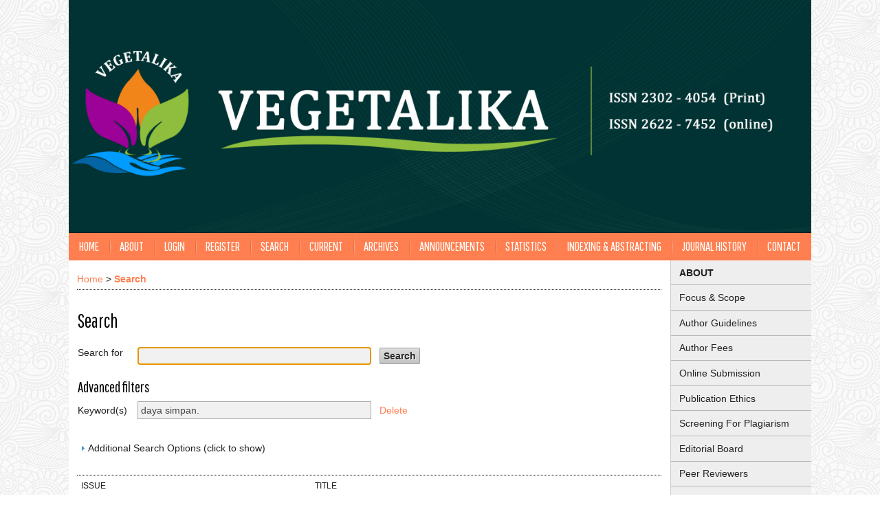

--- FILE ---
content_type: text/html; charset=utf-8
request_url: https://journal.ugm.ac.id/jbp/search?subject=daya%20simpan.
body_size: 21908
content:

<!DOCTYPE html PUBLIC "-//W3C//DTD XHTML 1.0 Transitional//EN"
	"http://www.w3.org/TR/xhtml1/DTD/xhtml1-transitional.dtd">
<html xmlns="http://www.w3.org/1999/xhtml" lang="en-US" xml:lang="en-US">
<head>
	<meta http-equiv="Content-Type" content="text/html; charset=utf-8" />
	<title>Search</title>
	<meta name="description" content="Vegetalika; Vegetalika UGM; Pertanian; Jurnal Pertanian; Agronomi;" />
	<meta name="keywords" content="Vegetalika; Vegetalika UGM; Pertanian; Jurnal Pertanian; Agronomi;" />
	<meta name="generator" content="Open Journal Systems 2.4.8.1" />
	<!-- Your other stuff  (you can have problems if you don't add minimum scale in the viewport) -->
    <meta name="viewport" content="width=device-width,minimum-scale=1">
	<!-- end code -->
	
		<link rel="stylesheet" href="https://journal.ugm.ac.id/lib/pkp/styles/pkp.css" type="text/css" />
	<link rel="stylesheet" href="https://journal.ugm.ac.id/lib/pkp/styles/common.css" type="text/css" />
	<link rel="stylesheet" href="https://journal.ugm.ac.id/styles/common.css" type="text/css" />
	<link rel="stylesheet" href="https://journal.ugm.ac.id/styles/compiled.css" type="text/css" />
<link rel="shortcut icon" href="https://ugm.ac.id/images/ugm_favicon.png" type="image/x-icon"/>

	<!-- Base Jquery -->
<!--	<script type="text/javascript" src="https://www.google.com/jsapi"></script>
		<script type="text/javascript">
	
			// Provide a local fallback if the CDN cannot be reached
			if (typeof google == 'undefined') {
				document.write(unescape("%3Cscript src='https://journal.ugm.ac.id/lib/pkp/js/lib/jquery/jquery.min.js' type='text/javascript'%3E%3C/script%3E"));
				document.write(unescape("%3Cscript src='https://journal.ugm.ac.id/lib/pkp/js/lib/jquery/plugins/jqueryUi.min.js' type='text/javascript'%3E%3C/script%3E"));
			} else {
				google.load("jquery", "1.4.4");
				google.load("jqueryui", "1.8.6");
			}
			
		</script>
	 -->

<script type="text/javascript" charset="UTF-8" src="https://ajax.googleapis.com/ajax/libs/jquery/1.4.4/jquery.min.js"></script>
<script type="text/javascript" charset="UTF-8" src="https://ajax.googleapis.com/ajax/libs/jqueryui/1.8.6/jquery-ui.min.js"></script>

	
	
	<link rel="stylesheet" href="https://journal.ugm.ac.id/styles/sidebar.css" type="text/css" />		<link rel="stylesheet" href="https://journal.ugm.ac.id/styles/rightSidebar.css" type="text/css" />	
			<link rel="stylesheet" href="https://journal.ugm.ac.id/plugins/themes/nusantara2columnsCoral/nusantara2columnsCoral.min.css" type="text/css" />
	
	<!-- Default global locale keys for JavaScript -->
	
<script type="text/javascript">
	jQuery.pkp = jQuery.pkp || { };
	jQuery.pkp.locale = { };
			
				jQuery.pkp.locale.search_noKeywordError = 'You must enter at least one search keyword.';
	</script>
	<!-- Compiled scripts -->
			
<script type="text/javascript" src="https://journal.ugm.ac.id/lib/pkp/js/lib/jquery/plugins/jquery.tag-it.js"></script>
<script type="text/javascript" src="https://journal.ugm.ac.id/lib/pkp/js/lib/jquery/plugins/jquery.cookie.js"></script>

<script type="text/javascript" src="https://journal.ugm.ac.id/lib/pkp/js/functions/fontController.js"></script>
<script type="text/javascript" src="https://journal.ugm.ac.id/lib/pkp/js/functions/general.js"></script>
<script type="text/javascript" src="https://journal.ugm.ac.id/lib/pkp/js/functions/jqueryValidatorI18n.js"></script>

<script type="text/javascript" src="https://journal.ugm.ac.id/lib/pkp/js/classes/Helper.js"></script>
<script type="text/javascript" src="https://journal.ugm.ac.id/lib/pkp/js/classes/ObjectProxy.js"></script>
<script type="text/javascript" src="https://journal.ugm.ac.id/lib/pkp/js/classes/Handler.js"></script>
<script type="text/javascript" src="https://journal.ugm.ac.id/lib/pkp/js/classes/linkAction/LinkActionRequest.js"></script>
<script type="text/javascript" src="https://journal.ugm.ac.id/lib/pkp/js/classes/features/Feature.js"></script>

<script type="text/javascript" src="https://journal.ugm.ac.id/lib/pkp/js/controllers/SiteHandler.js"></script><!-- Included only for namespace definition -->
<script type="text/javascript" src="https://journal.ugm.ac.id/lib/pkp/js/controllers/UrlInDivHandler.js"></script>
<script type="text/javascript" src="https://journal.ugm.ac.id/lib/pkp/js/controllers/AutocompleteHandler.js"></script>
<script type="text/javascript" src="https://journal.ugm.ac.id/lib/pkp/js/controllers/ExtrasOnDemandHandler.js"></script>
<script type="text/javascript" src="https://journal.ugm.ac.id/lib/pkp/js/controllers/form/FormHandler.js"></script>
<script type="text/javascript" src="https://journal.ugm.ac.id/lib/pkp/js/controllers/form/AjaxFormHandler.js"></script>
<script type="text/javascript" src="https://journal.ugm.ac.id/lib/pkp/js/controllers/form/ClientFormHandler.js"></script>
<script type="text/javascript" src="https://journal.ugm.ac.id/lib/pkp/js/controllers/grid/GridHandler.js"></script>
<script type="text/javascript" src="https://journal.ugm.ac.id/lib/pkp/js/controllers/linkAction/LinkActionHandler.js"></script>

<script type="text/javascript" src="https://journal.ugm.ac.id/js/pages/search/SearchFormHandler.js"></script>
<script type="text/javascript" src="https://journal.ugm.ac.id/js/statistics/ReportGeneratorFormHandler.js"></script>
<script type="text/javascript" src="https://journal.ugm.ac.id/plugins/generic/lucene/js/LuceneAutocompleteHandler.js"></script>

<script type="text/javascript" src="https://journal.ugm.ac.id/lib/pkp/js/lib/jquery/plugins/jquery.pkp.js"></script>	
	<!-- Form validation -->
	<script type="text/javascript" src="https://journal.ugm.ac.id/lib/pkp/js/lib/jquery/plugins/validate/jquery.validate.js"></script>
	<!-- add code -->
	<script type="text/javascript" src="https://journal.ugm.ac.id/plugins/themes/nusantara2columnsSteelBlue/responsive-nav.min.js"></script>
	<!-- end code -->
	<script type="text/javascript">
		<!--
		// initialise plugins
		
		$(function(){
			jqueryValidatorI18n("https://journal.ugm.ac.id", "en_US"); // include the appropriate validation localization
			
			$(".tagit").live('click', function() {
				$(this).find('input').focus();
			});
		});
		// -->
		
	</script>

		
	<script type="text/javascript" src="https://journal.ugm.ac.id/plugins/themes/nusantara2columnsCoral/imgs/global.min.js"></script>



<!-- dipindah ke head karena untuk ownership verification -->

<!-- Global site tag (gtag.js) - Google Analytics -->
<script async src="https://www.googletagmanager.com/gtag/js?id=UA-165289732-1"></script>
<script>
  window.dataLayer = window.dataLayer || [];
  function gtag(){dataLayer.push(arguments);}
  gtag('js', new Date());

  gtag('config', 'UA-165289732-1');
</script>

<!-- Google tag (gtag.js) - GTAG 4 UGM-wide -->
<script async src="https://www.googletagmanager.com/gtag/js?id=G-L4JC39NX24"></script>
<script>
  window.dataLayer = window.dataLayer || [];
  function gtag(){dataLayer.push(arguments);}
  gtag('js', new Date());

  gtag('config', 'G-L4JC39NX24');
</script>
</head>
<body id="pkp-navigation-search">
<div id="container">

<div id="header">
<div id="headerTitle">
<h1>
	<img src="https://journal.ugm.ac.id/public/journals/16/pageHeaderTitleImage_en_US.jpg" width="2486" height="780" alt="Page Header" />
</h1>
</div>
</div>

<div id="body">

	<div id="sidebar">
							<div id="rightSidebar">
					
<div class="block custom" id="customblock-132">
        <div id="customblock-SideMenu" class="block custom">
<ul class="sidemenu full">
<li><strong><a href="/jbp/about/editorialPolicies#focusAndScope">ABOUT</a></strong></li>
<li><a href="/jbp/about/editorialPolicies#focusAndScope">Focus &amp; Scope</a></li>
<li><a href="/jbp/about/submissions#authorGuidelines">Author Guidelines</a></li>
<li><a href="/jbp/about/submissions#authorFees">Author Fees</a></li>
<li><a href="/jbp/about/submissions#onlineSubmissions">Online Submission</a></li>
<li><a href="/jbp/about/editorialPolicies#custom-0">Publication Ethics</a></li>
<li><a href="/jbp/about/editorialPolicies#custom-1">Screening For Plagiarism</a></li>
<li><a href="/jbp/about/editorialTeam">Editorial Board</a></li>
<li><a href="/jbp/about/displayMembership/12">Peer Reviewers</a></li>
<li><a href="http://statcounter.com/p11835367/?guest=1">Visitor Statistic</a></li>
<li><a href="/jbp/pages/view/Reviewer%20Guidelines">Reviewers Guidelines</a></li>
<!--
<li><a href="http://www.histats.com/viewstats/?sid=3378972&amp;ccid=605">Visitor Statistics</a></li>
--></ul>
</div>
</div>	
<div class="block custom" id="customblock-Article-Template">
        <p style="text-align: left;"><span class="blockTitle">TEMPLATE</span></p>
<p style="text-align: center;"><a href="https://drive.google.com/file/d/1qPMxThcO0aVleQdeDMU2oSwh04-MHFbG/view?usp=sharing"><img src="[data-uri]" alt="" /></a></p>
<p style="text-align: center;">&nbsp;</p>
<p style="text-align: center;"><a href="https://drive.google.com/file/d/1R5VNUNtiQoCqFglPjC_IKjVsIlqFhArY/view?usp=sharing"><img src="[data-uri]" alt="" /></a></p>
<p style="text-align: center;">&nbsp;</p>
<p style="text-align: center;">&nbsp;</p>
</div>	
<div class="block custom" id="customblock-Tools-References">
        <p style="text-align: left;"><span class="blockTitle">Tools Reference</span></p>
<div id="customblock-menu" class="block custom" style="text-align: left;">
<ul class="sidemenu">
<li style="text-align: left;"><a href="https://www.mendeley.com/?interaction_required=true">Mendeley</a></li>
<li style="text-align: left;"><a href="https://www.zotero.org/">Zotero&nbsp;</a></li>
<li style="text-align: left;"><a href="https://www.grammarly.com/">Grammarly</a></li>
</ul>
</div>
</div><div class="block" id="sidebarUser">
			<span class="blockTitle">User</span>
	
												<form method="post" action="https://journal.ugm.ac.id/jbp/login/signIn">
					<table>
						<tr>
							<td><label for="sidebar-username">Username
							<br/><input type="text" id="sidebar-username" name="username" value="" size="12" maxlength="32" class="textField" /></label></td>
						</tr>
						<tr>
							<td><label for="sidebar-password">Password
							<br/><input type="password" id="sidebar-password" name="password" value="" size="12" class="textField" /></label></td>
						</tr>
						<tr>
							<td colspan="2"><input type="checkbox" id="remember" name="remember" value="1" /> <label for="remember">Remember me</label></td>
						</tr>
						<tr>
							<td colspan="2"><input type="submit" value="Login" class="button" /></td>
						</tr>
					</table>
				</form>
						</div> <div class="block" id="notification">
	<span class="blockTitle">Notifications</span>
	<ul>
					<li><a href="https://journal.ugm.ac.id/jbp/notification">View</a></li>
			<li><a href="https://journal.ugm.ac.id/jbp/notification/subscribeMailList">Subscribe</a></li>
			</ul>
</div>
<div class="block" id="sidebarNavigation">
	<span class="blockTitle">Journal Content</span>

	<form id="simpleSearchForm" action="https://journal.ugm.ac.id/jbp/search/search">
		<table id="simpleSearchInput">
			<tr>
				<td>
													<label for="simpleQuery">Search <br />
					<input type="text" id="simpleQuery" name="simpleQuery" size="15" maxlength="255" value="" class="textField" /></label>
								</td>
			</tr>
			<tr>
				<td><label for="searchField">
				Search Scope
				<br />
				<select id="searchField" name="searchField" size="1" class="selectMenu">
					<option label="All" value="query">All</option>
<option label="Authors" value="authors">Authors</option>
<option label="Title" value="title">Title</option>
<option label="Abstract" value="abstract">Abstract</option>
<option label="Index terms" value="indexTerms">Index terms</option>
<option label="Full Text" value="galleyFullText">Full Text</option>

				</select></label>
				</td>
			</tr>
			<tr>
				<td><input type="submit" value="Search" class="button" /></td>
			</tr>
		</table>
	</form>

	<br />

		<span class="blockSubtitle">Browse</span>
	<ul>
		<li><a href="https://journal.ugm.ac.id/jbp/issue/archive">By Issue</a></li>
		<li><a href="https://journal.ugm.ac.id/jbp/search/authors">By Author</a></li>
		<li><a href="https://journal.ugm.ac.id/jbp/search/titles">By Title</a></li>
		
					<li><a href="https://journal.ugm.ac.id/index">Other Journals</a></li>
						</ul>
	</div>

<div class="block" id="sidebarInformation">
	<span class="blockTitle">Information</span>
	<ul>
		<li><a href="https://journal.ugm.ac.id/jbp/information/readers">For Readers</a></li>		<li><a href="https://journal.ugm.ac.id/jbp/information/authors">For Authors</a></li>		<li><a href="https://journal.ugm.ac.id/jbp/information/librarians">For Librarians</a></li>	</ul>
</div>
<div class="block" id="sidebarKeywordCloud">
	<span class="blockTitle">Keywords</span>
			<a href="https://journal.ugm.ac.id/jbp/search?subject=BAP"><span style="font-size: 104%;">BAP</span></a>
			<a href="https://journal.ugm.ac.id/jbp/search?subject=cabai"><span style="font-size: 118%;">cabai</span></a>
			<a href="https://journal.ugm.ac.id/jbp/search?subject=flavonoid"><span style="font-size: 104%;">flavonoid</span></a>
			<a href="https://journal.ugm.ac.id/jbp/search?subject=growth"><span style="font-size: 104%;">growth</span></a>
			<a href="https://journal.ugm.ac.id/jbp/search?subject=heritabilitas"><span style="font-size: 118%;">heritabilitas</span></a>
			<a href="https://journal.ugm.ac.id/jbp/search?subject=karakterisasi"><span style="font-size: 132%;">karakterisasi</span></a>
			<a href="https://journal.ugm.ac.id/jbp/search?subject=kedelai"><span style="font-size: 161%;">kedelai</span></a>
			<a href="https://journal.ugm.ac.id/jbp/search?subject=keragaman"><span style="font-size: 104%;">keragaman</span></a>
			<a href="https://journal.ugm.ac.id/jbp/search?subject=konsentrasi"><span style="font-size: 132%;">konsentrasi</span></a>
			<a href="https://journal.ugm.ac.id/jbp/search?subject=morfologi"><span style="font-size: 118%;">morfologi</span></a>
			<a href="https://journal.ugm.ac.id/jbp/search?subject=mutu%20fisiologis"><span style="font-size: 104%;">mutu fisiologis</span></a>
			<a href="https://journal.ugm.ac.id/jbp/search?subject=padi"><span style="font-size: 118%;">padi</span></a>
			<a href="https://journal.ugm.ac.id/jbp/search?subject=pertumbuhan"><span style="font-size: 146%;">pertumbuhan</span></a>
			<a href="https://journal.ugm.ac.id/jbp/search?subject=pertumbuhan%2C%20bahan%20organik%2C%20padi%2C%20cekaman%20salinitas%2C%20hasil"><span style="font-size: 89%;">pertumbuhan, bahan organik, padi, cekaman salinitas, hasil</span></a>
			<a href="https://journal.ugm.ac.id/jbp/search?subject=produktivitas"><span style="font-size: 89%;">produktivitas</span></a>
			<a href="https://journal.ugm.ac.id/jbp/search?subject=pupuk%20kandang%20sapi"><span style="font-size: 89%;">pupuk kandang sapi</span></a>
			<a href="https://journal.ugm.ac.id/jbp/search?subject=pupuk%20organik%20cair"><span style="font-size: 104%;">pupuk organik cair</span></a>
			<a href="https://journal.ugm.ac.id/jbp/search?subject=salinitas"><span style="font-size: 118%;">salinitas</span></a>
			<a href="https://journal.ugm.ac.id/jbp/search?subject=seleksi"><span style="font-size: 104%;">seleksi</span></a>
			<a href="https://journal.ugm.ac.id/jbp/search?subject=tomat"><span style="font-size: 132%;">tomat</span></a>
			<a href="https://journal.ugm.ac.id/jbp/search?subject=urea"><span style="font-size: 104%;">urea</span></a>
	</div>	
<div class="block custom" id="customblock-Google-Scholar-Citation-Index">
        <p style="text-align: left;"><strong>GOOGLE SCHOLAR CITATION INDEX</strong></p>
<p style="text-align: left;"><img src="/public/site/images/adminvegetalika/image_(3)_(5).png" alt="" /></p>
<p>&nbsp;</p>
<p>&nbsp;</p>
<p>&nbsp;</p>
</div>
			</div>
			</div>

<div id="main">
<div id="navbar">
	<ul class="menu">
		<li id="home"><a href="https://journal.ugm.ac.id/jbp/index">Home</a></li>
		<li id="about"><a href="https://journal.ugm.ac.id/jbp/about">About</a></li>

					<li id="login"><a href="https://journal.ugm.ac.id/jbp/login">Login</a></li>
							<li id="register"><a href="https://journal.ugm.ac.id/jbp/user/register">Register</a></li>
												<li id="search"><a href="https://journal.ugm.ac.id/jbp/search">Search</a></li>
		
					<li id="current"><a href="https://journal.ugm.ac.id/jbp/issue/current">Current</a></li>
			<li id="archives"><a href="https://journal.ugm.ac.id/jbp/issue/archive">Archives</a></li>
		
					<li id="announcements"><a href="https://journal.ugm.ac.id/jbp/announcement">Announcements</a></li>
				<li><a href="https://journal.ugm.ac.id/jbp/statistics" target="_parent">Statistics</a></li>

									<li class="navItem" id="navItem-0"><a href="/jbp/pages/view/indexing">Indexing &amp; Abstracting</a></li>
												<li class="navItem" id="navItem-1"><a href="/jbp/about/history">Journal History</a></li>
												<li class="navItem" id="navItem-2"><a href="/jbp/about/contact">Contact</a></li>
						</ul>
</div>
<div id="breadcrumb">
	<a href="https://journal.ugm.ac.id/jbp/index">Home</a> &gt;
			<a href="https://journal.ugm.ac.id/jbp/search?subject=daya%20simpan." class="current">Search</a></div>

<h2>Search</h2>


<div id="content">


<div id="search">
	<script type="text/javascript">
		$(function() {
			// Attach the form handler.
			$('#searchForm').pkpHandler('$.pkp.pages.search.SearchFormHandler');
		});
	</script>
	<form id="searchForm" action="https://journal.ugm.ac.id/jbp/search/search">
		<table class="data">
			<tr valign="top">
				<td class="label"><label for="query">Search for</label></td>
				<td class="value">
																<input type="text" id="query" name="query" size="40" maxlength="255" value="" class="textField" />
										&nbsp;
					<input type="submit" value="Search" class="button defaultButton" />
				</td>
			</tr>
										<tr valign="top">
					<td colspan="2" class="label"><h4>Advanced filters</h4></td>
				</tr>
																																														<tr>
		<td class="label">
			<label for="subject">Keyword(s)</label>
		</td>
		<td class="value">
																<input type="text" name="subject" id="subject" size="40" maxlength="255" value="daya simpan." class="textField" />
														&nbsp;
																									<a href="https://journal.ugm.ac.id/jbp/search/index?query=&amp;searchJournal=16&amp;abstract=&amp;authors=&amp;title=&amp;galleyFullText=&amp;suppFiles=&amp;discipline=&amp;subject=&amp;type=&amp;coverage=&amp;indexTerms=&amp;dateFromMonth=&amp;dateFromDay=&amp;dateFromYear=&amp;dateToMonth=&amp;dateToDay=&amp;dateToYear=&amp;orderBy=&amp;orderDir=">
					Delete
				</a>
																						</td>
	</tr>
																				</table>
		<br />
								<script type="text/javascript">
	// Initialise JS handler.
	$(function() {
		$('#emptyFilters').pkpHandler(
			'$.pkp.controllers.ExtrasOnDemandHandler');
	});
</script>
	<div id="emptyFilters" class="pkp_controllers_extrasOnDemand">
	<div class="toggleExtras">
		<span class="ui-icon"></span>
		<span class="toggleExtras-inactive">Additional Search Options (click to show)
					</span>
		<span class="toggleExtras-active">Additional Search Options (click to hide)
					</span>
	</div>
	<div style="clear:both;"></div>
	<div class="extrasContainer">
						<table class="data">
											<tr valign="top">
							<td colspan="2" class="label"><h4>Search categories</h4></td>
						</tr>
								<tr>
		<td class="label">
			<label for="authors">Authors</label>
		</td>
		<td class="value">
																<input type="text" name="authors" id="authors" size="40" maxlength="255" value="" class="textField" />
												</td>
	</tr>
								<tr>
		<td class="label">
			<label for="title">Title</label>
		</td>
		<td class="value">
																<input type="text" name="title" id="title" size="40" maxlength="255" value="" class="textField" />
												</td>
	</tr>
								<tr>
		<td class="label">
			<label for="abstract">Abstract</label>
		</td>
		<td class="value">
																<input type="text" name="abstract" id="abstract" size="40" maxlength="255" value="" class="textField" />
												</td>
	</tr>
								<tr>
		<td class="label">
			<label for="galleyFullText">Full Text</label>
		</td>
		<td class="value">
																<input type="text" name="galleyFullText" id="galleyFullText" size="40" maxlength="255" value="" class="textField" />
												</td>
	</tr>
								<tr>
		<td class="label">
			<label for="suppFiles">Supplementary File(s)</label>
		</td>
		<td class="value">
																<input type="text" name="suppFiles" id="suppFiles" size="40" maxlength="255" value="" class="textField" />
												</td>
	</tr>
																<tr valign="top">
							<td colspan="2" class="formSubLabel"><h4>Publication Date</h4></td>
						</tr>
								<tr>
		<td class="label">
			<label for="dateFrom">From</label>
		</td>
		<td class="value">
							<select name="dateFromMonth" class="selectMenu">
<option label="" value="" selected="selected"></option>
<option label="January" value="01">January</option>
<option label="February" value="02">February</option>
<option label="March" value="03">March</option>
<option label="April" value="04">April</option>
<option label="May" value="05">May</option>
<option label="June" value="06">June</option>
<option label="July" value="07">July</option>
<option label="August" value="08">August</option>
<option label="September" value="09">September</option>
<option label="October" value="10">October</option>
<option label="November" value="11">November</option>
<option label="December" value="12">December</option>
</select>
<select name="dateFromDay" class="selectMenu">
<option label="" value="" selected="selected"></option>
<option label="01" value="1">01</option>
<option label="02" value="2">02</option>
<option label="03" value="3">03</option>
<option label="04" value="4">04</option>
<option label="05" value="5">05</option>
<option label="06" value="6">06</option>
<option label="07" value="7">07</option>
<option label="08" value="8">08</option>
<option label="09" value="9">09</option>
<option label="10" value="10">10</option>
<option label="11" value="11">11</option>
<option label="12" value="12">12</option>
<option label="13" value="13">13</option>
<option label="14" value="14">14</option>
<option label="15" value="15">15</option>
<option label="16" value="16">16</option>
<option label="17" value="17">17</option>
<option label="18" value="18">18</option>
<option label="19" value="19">19</option>
<option label="20" value="20">20</option>
<option label="21" value="21">21</option>
<option label="22" value="22">22</option>
<option label="23" value="23">23</option>
<option label="24" value="24">24</option>
<option label="25" value="25">25</option>
<option label="26" value="26">26</option>
<option label="27" value="27">27</option>
<option label="28" value="28">28</option>
<option label="29" value="29">29</option>
<option label="30" value="30">30</option>
<option label="31" value="31">31</option>
</select>
<select name="dateFromYear" class="selectMenu">
<option label="" value="" selected="selected"></option>
<option label="2012" value="2012">2012</option>
<option label="2013" value="2013">2013</option>
<option label="2014" value="2014">2014</option>
<option label="2015" value="2015">2015</option>
<option label="2016" value="2016">2016</option>
<option label="2017" value="2017">2017</option>
<option label="2018" value="2018">2018</option>
<option label="2019" value="2019">2019</option>
<option label="2020" value="2020">2020</option>
<option label="2021" value="2021">2021</option>
<option label="2022" value="2022">2022</option>
<option label="2023" value="2023">2023</option>
<option label="2024" value="2024">2024</option>
<option label="2025" value="2025">2025</option>
</select>
												</td>
	</tr>
								<tr>
		<td class="label">
			<label for="dateTo">Until</label>
		</td>
		<td class="value">
							<select name="dateToMonth" class="selectMenu">
<option label="" value="" selected="selected"></option>
<option label="January" value="01">January</option>
<option label="February" value="02">February</option>
<option label="March" value="03">March</option>
<option label="April" value="04">April</option>
<option label="May" value="05">May</option>
<option label="June" value="06">June</option>
<option label="July" value="07">July</option>
<option label="August" value="08">August</option>
<option label="September" value="09">September</option>
<option label="October" value="10">October</option>
<option label="November" value="11">November</option>
<option label="December" value="12">December</option>
</select>
<select name="dateToDay" class="selectMenu">
<option label="" value="" selected="selected"></option>
<option label="01" value="1">01</option>
<option label="02" value="2">02</option>
<option label="03" value="3">03</option>
<option label="04" value="4">04</option>
<option label="05" value="5">05</option>
<option label="06" value="6">06</option>
<option label="07" value="7">07</option>
<option label="08" value="8">08</option>
<option label="09" value="9">09</option>
<option label="10" value="10">10</option>
<option label="11" value="11">11</option>
<option label="12" value="12">12</option>
<option label="13" value="13">13</option>
<option label="14" value="14">14</option>
<option label="15" value="15">15</option>
<option label="16" value="16">16</option>
<option label="17" value="17">17</option>
<option label="18" value="18">18</option>
<option label="19" value="19">19</option>
<option label="20" value="20">20</option>
<option label="21" value="21">21</option>
<option label="22" value="22">22</option>
<option label="23" value="23">23</option>
<option label="24" value="24">24</option>
<option label="25" value="25">25</option>
<option label="26" value="26">26</option>
<option label="27" value="27">27</option>
<option label="28" value="28">28</option>
<option label="29" value="29">29</option>
<option label="30" value="30">30</option>
<option label="31" value="31">31</option>
</select>
<select name="dateToYear" class="selectMenu">
<option label="" value="" selected="selected"></option>
<option label="2012" value="2012">2012</option>
<option label="2013" value="2013">2013</option>
<option label="2014" value="2014">2014</option>
<option label="2015" value="2015">2015</option>
<option label="2016" value="2016">2016</option>
<option label="2017" value="2017">2017</option>
<option label="2018" value="2018">2018</option>
<option label="2019" value="2019">2019</option>
<option label="2020" value="2020">2020</option>
<option label="2021" value="2021">2021</option>
<option label="2022" value="2022">2022</option>
<option label="2023" value="2023">2023</option>
<option label="2024" value="2024">2024</option>
<option label="2025" value="2025">2025</option>
</select>
									<input type="hidden" name="dateToHour" value="23" />
					<input type="hidden" name="dateToMinute" value="59" />
					<input type="hidden" name="dateToSecond" value="59" />
												</td>
	</tr>
																<tr valign="top">
							<td colspan="2" class="label"><h4>Index terms</h4></td>
						</tr>
								<tr>
		<td class="label">
			<label for="discipline">Discipline(s)</label>
		</td>
		<td class="value">
																<input type="text" name="discipline" id="discipline" size="40" maxlength="255" value="" class="textField" />
												</td>
	</tr>
															<tr>
		<td class="label">
			<label for="type">Type (method/approach)</label>
		</td>
		<td class="value">
																<input type="text" name="type" id="type" size="40" maxlength="255" value="" class="textField" />
												</td>
	</tr>
								<tr>
		<td class="label">
			<label for="coverage">Coverage</label>
		</td>
		<td class="value">
																<input type="text" name="coverage" id="coverage" size="40" maxlength="255" value="" class="textField" />
												</td>
	</tr>
								<tr>
		<td class="label">
			<label for="indexTerms">All index term fields</label>
		</td>
		<td class="value">
																<input type="text" name="indexTerms" id="indexTerms" size="40" maxlength="255" value="" class="textField" />
												</td>
	</tr>
									</table>
				<p><input type="submit" value="Search" class="button defaultButton" /></p>
			
	</div>
</div>
<div style="clear:both"></div>			</form>
</div>
<br />



	
<div id="results">
	<table width="100%" class="listing">
		<tr><td colspan="3" class="headseparator">&nbsp;</td></tr>
		<tr class="heading" valign="bottom">
						<td width="40%">Issue</td>
			<td width="60%" colspan="2">Title</td>
		</tr>
		<tr><td colspan="3" class="headseparator">&nbsp;</td></tr>

																							<tr valign="top">
								<td><a href="https://journal.ugm.ac.id/jbp/issue/view/4882">Vol 11, No 2 (2022)</a></td>
				<td width="30%">Laju Respirasi Buah Tomat (<i>Lycopersicon esculentum</i> Mill.) yang Dilapisi dengan Kitosan Selama Penyimpanan</td>
				<td width="30%" align="right">
																																											<a href="https://journal.ugm.ac.id/jbp/article/view/53561" class="file">
															Abstract
													</a>
																							&nbsp;<a href="https://journal.ugm.ac.id/jbp/article/view/53561/33821" class="file">PDF</a>
																
				</td>
			</tr>
			<tr>
				<td colspan="3" style="padding-left: 30px;font-style: italic;">
											Dessy Wulandari,											Erlina Ambarwati									</td>
			</tr>
			
			<tr><td colspan="3" class="separator">&nbsp;</td></tr>
																							<tr valign="top">
								<td><a href="https://journal.ugm.ac.id/jbp/issue/view/3706">Vol 8, No 1 (2019)</a></td>
				<td width="30%">Kualitas dan Daya Simpan Benih Hasil Panen Kedelai Hitam (<em>Glycine max </em>(L.) Merill) yang Ditanam dengan Aplikasi Mikoriza dan <em>Rhizobium</em></td>
				<td width="30%" align="right">
																																											<a href="https://journal.ugm.ac.id/jbp/article/view/37142" class="file">
															Abstract
													</a>
																							&nbsp;<a href="https://journal.ugm.ac.id/jbp/article/view/37142/23785" class="file">PDF</a>
																
				</td>
			</tr>
			<tr>
				<td colspan="3" style="padding-left: 30px;font-style: italic;">
											Khoiru Ridho,											Sri Muhartini,											Dody Kastono									</td>
			</tr>
			
			<tr><td colspan="3" class="separator">&nbsp;</td></tr>
																							<tr valign="top">
								<td><a href="https://journal.ugm.ac.id/jbp/issue/view/4636">Vol 10, No 3 (2021)</a></td>
				<td width="30%">Mutu dan Daya Simpan Buah Cabai Merah (<i>Capsicum annuum</i> L.) sebagai Tanggapan terhadap Berbagai Jenis Pupuk Hayati</td>
				<td width="30%" align="right">
																																											<a href="https://journal.ugm.ac.id/jbp/article/view/47817" class="file">
															Abstract
													</a>
																							&nbsp;<a href="https://journal.ugm.ac.id/jbp/article/view/47817/32003" class="file">DestiFIXPDF</a>
																
				</td>
			</tr>
			<tr>
				<td colspan="3" style="padding-left: 30px;font-style: italic;">
											Destirana Anjayani,											Erlina Ambarwati									</td>
			</tr>
			
			<tr><td colspan="3" class="separator">&nbsp;</td></tr>
																							<tr valign="top">
								<td><a href="https://journal.ugm.ac.id/jbp/issue/view/3616">Vol 7, No 4 (2018)</a></td>
				<td width="30%">Pengaruh Tingkat Kemasakan terhadap Kuantitas Hasil dan Daya Simpan Benih Padi (Oryza sativa L.) Varietas Inpari Sidenuk di PP Kerja</td>
				<td width="30%" align="right">
																																											<a href="https://journal.ugm.ac.id/jbp/article/view/34598" class="file">
															Abstract
													</a>
																										
				</td>
			</tr>
			<tr>
				<td colspan="3" style="padding-left: 30px;font-style: italic;">
											Nur Fitrianingsih									</td>
			</tr>
			
			<tr><td colspan="3" class="separator">&nbsp;</td></tr>
																							<tr valign="top">
								<td><a href="https://journal.ugm.ac.id/jbp/issue/view/2790">Vol 5, No 1 (2016)</a></td>
				<td width="30%">Daya Simpan Benih Kacang Hijau (<em>Vigna radiata</em> (L.) R. Wilczek) Hasil Tumpangsari dengan Jagung Manis (<em>Zea mays </em>L. saccharata) dalam Barisan</td>
				<td width="30%" align="right">
																																											<a href="https://journal.ugm.ac.id/jbp/article/view/24631" class="file">
															Abstract
													</a>
																							&nbsp;<a href="https://journal.ugm.ac.id/jbp/article/view/24631/16002" class="file">PDF (Bahasa Indonesia)</a>
																
				</td>
			</tr>
			<tr>
				<td colspan="3" style="padding-left: 30px;font-style: italic;">
											Abdillah Muhammad,											Setyastuti Purwanti,											Supriyanta Supriyanta									</td>
			</tr>
			
			<tr><td colspan="3" class="separator">&nbsp;</td></tr>
																							<tr valign="top">
								<td><a href="https://journal.ugm.ac.id/jbp/issue/view/3706">Vol 8, No 1 (2019)</a></td>
				<td width="30%">Pengaruh Tingkat Kemasakan terhadap Kuantitas Hasil dan Daya Simpan Benih Padi (<em>Oryza sativa </em> L.) Varietas Inpari Sidenuk di PP Kerja</td>
				<td width="30%" align="right">
																																											<a href="https://journal.ugm.ac.id/jbp/article/view/43569" class="file">
															Abstract
													</a>
																							&nbsp;<a href="https://journal.ugm.ac.id/jbp/article/view/43569/23787" class="file">PDF</a>
																
				</td>
			</tr>
			<tr>
				<td colspan="3" style="padding-left: 30px;font-style: italic;">
											Nur Fitrianingsih,											Prapto Yudono									</td>
			</tr>
			
			<tr><td colspan="3" class="endseparator">&nbsp;</td></tr>
							<tr>
				<td align="left">1 - 6 of 6 Items</td>
				<td colspan="2" align="right"></td>
			</tr>
			</table>

						<h4>Search tips: </h4><ul>
<li>Search terms are case-insensitive</li>
<li>Common words are ignored</li>
<li>By default only articles containing <em>all</em> terms in the query are returned (i.e., <em>AND</em> is implied)</li>
<li>Combine multiple words with <em>OR</em> to find articles containing either term; e.g., <em>education OR research</em></li>
<li>Use parentheses to create more complex queries; e.g., <em>archive ((journal OR conference) NOT theses)</em></li>
<li>Search for an exact phrase by putting it in quotes; e.g., <em>"open access publishing"</em></li>
<li>Exclude a word by prefixing it with <strong>-</strong> or <em>NOT</em>; e.g. <em>online -politics</em> or <em>online NOT politics</em></li>
<li>Use <strong>*</strong> in a term as a wildcard to match any sequence of characters; e.g., <em>soci* morality</em> would match documents containing "sociological" or "societal"</li>
</ul>
		</div>

<!-- Piwik --><script type="text/javascript">var pkBaseURL = "http://stat.ugm.ac.id/";document.write(unescape("%3Cscript src='" + pkBaseURL + "piwik.js' type='text/javascript'%3E%3C/script%3E"));</script><script type="text/javascript">try {var piwikTracker = Piwik.getTracker(pkBaseURL + "piwik.php", 30);piwikTracker.setDocumentTitle("jbp");piwikTracker.trackPageView();piwikTracker.enableLinkTracking();} catch( err ) {}</script><noscript><p><img src="http://stat.ugm.ac.id/piwik.php?idsite=30" style="border:0" alt="" /></p></noscript><!-- End Piwik Tag -->
	<br /><br />
	<div id="pageFooter"><p><strong>VEGETALIKA journal indexed by: </strong></p><p> </p><p><a href="https://sinta.kemdikbud.go.id/journals/profile/3887"><img src="/public/site/images/habibwdy/sinta_logo.png" alt="" height="43" /></a> <a href="https://scholar.google.com/citations?hl=en&amp;authuser=1&amp;user=Q_xMZH4AAAAJ"><img src="/public/site/images/haviah2807/logo_gs.JPG" alt="" /> </a><a href="https://garuda.kemdikbud.go.id/journal/view/291"><img src="/public/site/images/haviah2807/logo_garuda1.JPG" alt="" /></a> <a href="https://search.crossref.org/?q=vegetalika" target="_blank"><img src="/public/site/images/haviah2807/logo_crf.JPG" alt="" /></a>    <a href="https://app.dimensions.ai/discover/publication?search_text=VEGETALIKA&amp;search_type=kws&amp;search_field=full_search" target="_blank"><img src="/public/site/images/haviah2807/logo_dimensions1.JPG" alt="" /> </a>   <a href="http://onesearch.id/Search/Results?lookfor=vegetalika&amp;type=AllFields" target="_blank"><img src="/public/site/images/haviah2807/logo_onesearch.JPG" alt="" /></a></p><p>  </p><!-- Default Statcounter code for vegetalika Counter Stat
https://jurnal.ugm.ac.id/jbp/ --><script type="text/javascript">// <![CDATA[
var sc_project=11835367; 
var sc_invisible=0; 
var sc_security="8206d9bf"; 
var sc_https=1; 
var scJsHost = (("https:" == document.location.protocol) ?
"https://secure." : "http://www.");
document.write("<sc"+"ript type='text/javascript' src='" +
scJsHost+
"statcounter.com/counter/counter.js'></"+"script>");
// ]]></script><noscript>&amp;amp;amp;amp;amp;amp;amp;amp;amp;amp;amp;amp;amp;amp;amp;amp;amp;amp;amp;amp;amp;amp;amp;amp;amp;amp;amp;amp;amp;amp;amp;amp;amp;amp;amp;amp;amp;amp;amp;amp;amp;amp;amp;amp;amp;amp;amp;amp;amp;amp;amp;amp;amp;amp;amp;lt;div class="statcounter"&amp;amp;amp;amp;amp;amp;amp;amp;amp;amp;amp;amp;amp;amp;amp;amp;amp;amp;amp;amp;amp;amp;amp;amp;amp;amp;amp;amp;amp;amp;amp;amp;amp;amp;amp;amp;amp;amp;amp;amp;amp;amp;amp;amp;amp;amp;amp;amp;amp;amp;amp;amp;amp;amp;amp;gt;&amp;amp;amp;amp;amp;amp;amp;amp;amp;amp;amp;amp;amp;amp;amp;amp;amp;amp;amp;amp;amp;amp;amp;amp;amp;amp;amp;amp;amp;amp;amp;amp;amp;amp;amp;amp;amp;amp;amp;amp;amp;amp;amp;amp;amp;amp;amp;amp;amp;amp;amp;amp;amp;amp;amp;lt;a title="Web Analytics" href="http://statcounter.com/" target="_blank"&amp;amp;amp;amp;amp;amp;amp;amp;amp;amp;amp;amp;amp;amp;amp;amp;amp;amp;amp;amp;amp;amp;amp;amp;amp;amp;amp;amp;amp;amp;amp;amp;amp;amp;amp;amp;amp;amp;amp;amp;amp;amp;amp;amp;amp;amp;amp;amp;amp;amp;amp;amp;amp;amp;amp;gt;&amp;amp;amp;amp;amp;amp;amp;amp;amp;amp;amp;amp;amp;amp;amp;amp;amp;amp;amp;amp;amp;amp;amp;amp;amp;amp;amp;amp;amp;amp;amp;amp;amp;amp;amp;amp;amp;amp;amp;amp;amp;amp;amp;amp;amp;amp;amp;amp;amp;amp;amp;amp;amp;amp;amp;lt;img class="statcounter" src="//c.statcounter.com/11835367/0/8206d9bf/0/" alt="Web Analytics"&amp;amp;amp;amp;amp;amp;amp;amp;amp;amp;amp;amp;amp;amp;amp;amp;amp;amp;amp;amp;amp;amp;amp;amp;amp;amp;amp;amp;amp;amp;amp;amp;amp;amp;amp;amp;amp;amp;amp;amp;amp;amp;amp;amp;amp;amp;amp;amp;amp;amp;amp;amp;amp;amp;amp;gt;&amp;amp;amp;amp;amp;amp;amp;amp;amp;amp;amp;amp;amp;amp;amp;amp;amp;amp;amp;amp;amp;amp;amp;amp;amp;amp;amp;amp;amp;amp;amp;amp;amp;amp;amp;amp;amp;amp;amp;amp;amp;amp;amp;amp;amp;amp;amp;amp;amp;amp;amp;amp;amp;amp;amp;lt;/a&amp;amp;amp;amp;amp;amp;amp;amp;amp;amp;amp;amp;amp;amp;amp;amp;amp;amp;amp;amp;amp;amp;amp;amp;amp;amp;amp;amp;amp;amp;amp;amp;amp;amp;amp;amp;amp;amp;amp;amp;amp;amp;amp;amp;amp;amp;amp;amp;amp;amp;amp;amp;amp;amp;amp;gt;&amp;amp;amp;amp;amp;amp;amp;amp;amp;amp;amp;amp;amp;amp;amp;amp;amp;amp;amp;amp;amp;amp;amp;amp;amp;amp;amp;amp;amp;amp;amp;amp;amp;amp;amp;amp;amp;amp;amp;amp;amp;amp;amp;amp;amp;amp;amp;amp;amp;amp;amp;amp;amp;amp;amp;lt;/div&amp;amp;amp;amp;amp;amp;amp;amp;amp;amp;amp;amp;amp;amp;amp;amp;amp;amp;amp;amp;amp;amp;amp;amp;amp;amp;amp;amp;amp;amp;amp;amp;amp;amp;amp;amp;amp;amp;amp;amp;amp;amp;amp;amp;amp;amp;amp;amp;amp;amp;amp;amp;amp;amp;amp;gt;</noscript><p><!-- End of Statcounter Code --> <a href="http://statcounter.com/p11835367/?guest=1" target="_blank">View My Stats</a></p></div>
</div><!-- content -->
</div><!-- main -->
</div><!-- body -->



</div><!-- container -->
</body>
</html>

--- FILE ---
content_type: application/x-javascript
request_url: https://journal.ugm.ac.id/plugins/themes/nusantara2columnsCoral/imgs/global.min.js
body_size: 70
content:
jQuery(document).ready(function($){
	$('#container').append();
});
